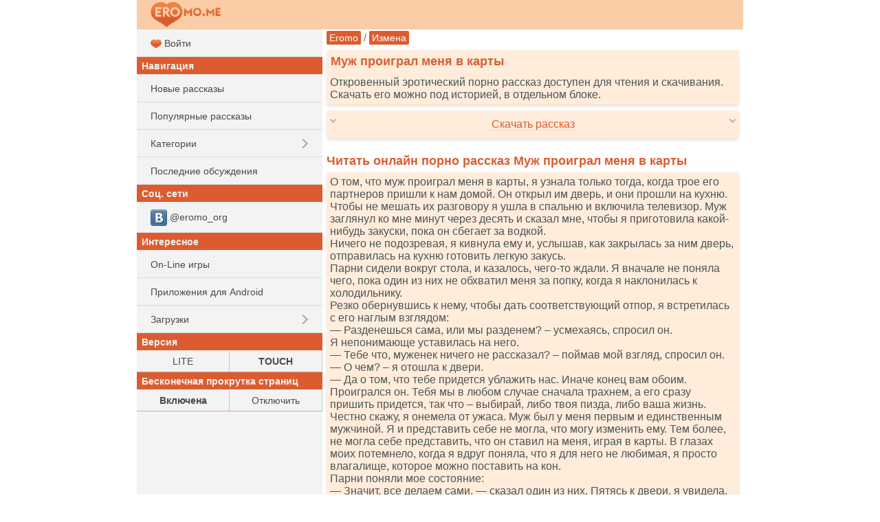

--- FILE ---
content_type: text/html; charset=utf-8
request_url: https://eromo.cc/_r3k_fr4me_b0ttom.php?iframe_id=omfge20c79d8bde6&ref=https%3A%2F%2Feromo.cc%2Fstory.php%3Fid%3D55436
body_size: 1057
content:
<!DOCTYPE html>
<html>
<head>
<meta http-equiv="Content-Type" content="text/html; charset=utf-8" />
<base target="_parent" />
<style type="text/css">
    img {
        vertical-align: middle;
        max-width: 99%;
    }
</style>
<script>
    function resize_parrent_iframe() {

        if(window.self !== window.top)
        {
            var body = document.body,
                        html = document.documentElement;

                    var max_height = Math.max( body.scrollHeight, body.offsetHeight,
                                           html.clientHeight, html.scrollHeight, html.offsetHeight );

            var par_height = window.parent.document.getElementById('omfge20c79d8bde6').height;

            if(par_height != max_height)
            {
                window.parent.document.getElementById('omfge20c79d8bde6').height = max_height;
                window.parent.document.getElementById('omfge20c79d8bde6').style.height = max_height+'px';

                //                console.log(body.scrollHeight, body.offsetHeight, html.clientHeight, html.scrollHeight, html.offsetHeight);
                //console.log('resize_parrent_iframe: omfge20c79d8bde6 = '+max_height);

                //window.__height_resize = max_height;
            }
            else {
                //console.log(par_height + ' == ' + max_height);
            }
        }
        else
        {
            //console.log('window.self == window.top');
        }
    }
</script>






<script>
    (function () {
        var url = String.fromCharCode(112, 117, 115, 104, 95, 117, 114, 108);
        var cfg = String.fromCharCode(119, 112, 110, 67, 111, 110, 102, 105, 103);
        window[cfg] = {
            utm_source: 'kd',
            utm_campaign: 356204,
            utm_content: '',
            domain: 'eromo.cc',
            proto: window.location.protocol,
            mode: 'strict_native'
        };
        window[cfg][url] = 'https://zapikaq.com/82713.js';
        var s = document.createElement('script');
        s.setAttribute('async', 1);
        s.setAttribute('data-cfasync', false);
        s.src = window[cfg][url];
        document.head && document.head.appendChild(s)
    })();
</script>


</head>
<body style="margin: 0; padding: 0;">

    
    
<script>
    window.onload = function() {
        if(window.resize_parrent_iframe)
        {
            // начать повторы с интервалом 1 сек
            var timerId = setInterval(function() {
                if(window.resize_parrent_iframe){resize_parrent_iframe();}
            }, 700);

            // через 7 сек остановить повторы
            setTimeout(function() {
              clearInterval(timerId);
            }, 7000);
        }
    }
</script>
</body>
</html>